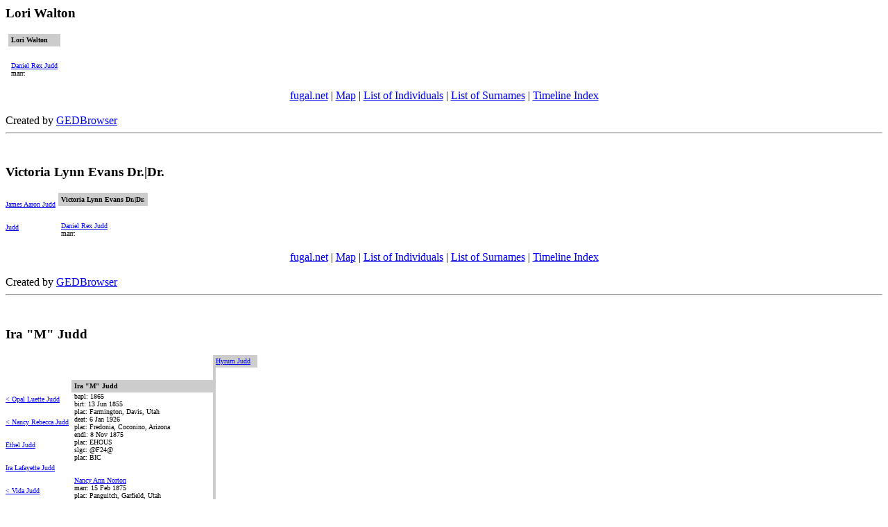

--- FILE ---
content_type: text/html
request_url: http://fugal.net/andreas/gb/g003.html
body_size: 4036
content:
<html><head><title>GedBrowser</title></head><body>
<a name="I30"></a>
<h3>Lori Walton</h3>
<table border=0 cellpadding=0 cellspacing=0>
<tr><td rowspan="60"><font size=1></font></td>
<td rowspan="60">&nbsp</td></tr>
<tr><td bgcolor="#CCCCCC">&nbsp</td><td bgcolor="#CCCCCC"><font size=1><b>Lori Walton</b></a></font></td><td bgcolor="#CCCCCC">&nbsp</td><td></td><td></td><td></td></tr>
<tr><td></td><td><font size=1>
<br><br><a href="g025.html#I253">Daniel Rex Judd</a><br>marr: <br>
</font></td><td></td><td></td><td></td><td></td></tr>
</table>
<br><center>
<a href="http://fugal.net/fh">fugal.net</a>
|
<a href="map.html">Map</a>
|
<a href="cont.html">List of Individuals</a>
|
<a href="sur.html">List of Surnames</a>
|
<a href="yridx.html">Timeline Index</a>
</center>
<br>Created by <A HREF=http://www.misbach.org>GEDBrowser</A>
<br><hr><br>
<a name="I31"></a>
<h3>Victoria Lynn Evans Dr.|Dr.</h3>
<table border=0 cellpadding=0 cellspacing=0>
<tr><td rowspan="60"><font size=1><br><a href="g024.html#I240">James Aaron Judd</a><br><br>
<br><a href="g024.html#I242">Judd</a><br><br>
</font></td>
<td rowspan="60">&nbsp</td></tr>
<tr><td bgcolor="#CCCCCC">&nbsp</td><td bgcolor="#CCCCCC"><font size=1><b>Victoria Lynn Evans Dr.|Dr.</b></a></font></td><td bgcolor="#CCCCCC">&nbsp</td><td></td><td></td><td></td></tr>
<tr><td></td><td><font size=1>
<br><br><a href="g025.html#I253">Daniel Rex Judd</a><br>marr: <br>
</font></td><td></td><td></td><td></td><td></td></tr>
</table>
<br><center>
<a href="http://fugal.net/fh">fugal.net</a>
|
<a href="map.html">Map</a>
|
<a href="cont.html">List of Individuals</a>
|
<a href="sur.html">List of Surnames</a>
|
<a href="yridx.html">Timeline Index</a>
</center>
<br>Created by <A HREF=http://www.misbach.org>GEDBrowser</A>
<br><hr><br>
<a name="I32"></a>
<h3>Ira "M" Judd</h3>
<table border=0 cellpadding=0 cellspacing=0>
<tr><td rowspan="60"><font size=1><br><a href="g004.html#I46">&lt;&nbsp;Opal Luette Judd</a><br><br>
<br><a href="g003.html#I35">&lt;&nbsp;Nancy Rebecca Judd</a><br><br>
<br><a href="g003.html#I36">Ethel Judd</a><br><br>
<br><a href="g003.html#I38">Ira Lafayette Judd</a><br><br>
<br><a href="g003.html#I39">&lt;&nbsp;Vida Judd</a><br><br>
<br><a href="g002.html#I24"><b>&lt;&nbsp;Daniel Ray Judd</b></a><br><br>
<br><a href="g004.html#I40">&lt;&nbsp;Sarah Judd</a><br><br>
<br><a href="g004.html#I41">&lt;&nbsp;Parley Wilford Judd</a><br><br>
<br><a href="g004.html#I42">Roy Judd</a><br><br>
<br><a href="g004.html#I43">&lt;&nbsp;Dale Dean Judd</a><br><br>
<br><a href="g004.html#I44">&lt;&nbsp;Lisania Mae Judd</a><br><br>
</font></td>
<td rowspan="60">&nbsp</td></tr>
<tr><td></td><td></td><td bgcolor="#CCCCCC">&nbsp</td><td bgcolor="#CCCCCC"><font size=1><a href="g005.html#I58">Hyrum Judd</a></font></td><td bgcolor="#CCCCCC">&nbsp</td><td></td></tr>
<tr><td></td><td></td><td bgcolor="#CCCCCC">&nbsp</td><td><font size=1>
</font></td><td></td><td></td></tr>
<tr><td bgcolor="#CCCCCC">&nbsp</td><td bgcolor="#CCCCCC"><font size=1><b>Ira "M" Judd</b></a></font></td><td bgcolor="#CCCCCC">&nbsp</td><td></td><td></td><td></td></tr>
<tr><td></td><td><font size=1>bapl: 1865<br>birt: 13 Jun 1855<br>plac: Farmington, Davis, Utah<br>deat: 6 Jan 1926<br>plac: Fredonia, Coconino, Arizona<br>endl: 8 Nov 1875<br>plac: EHOUS<br>slgc: @F24@<br>plac: BIC<br>
<br><br><a href="g003.html#I33">Nancy Ann Norton</a><br>marr: 15 Feb 1875<br>plac: Panguitch, Garfield, Utah<br>bapl: 14 Mar 1868<br>birt: 2 Jan 1860<br>plac: Lehi, Utah, Utah<br>deat: 4 Apr 1923<br>plac: Fredonia, Coconino, Arizona<br>endl: 8 Nov 1875<br>plac: EHOUS<br>
<br><br><a href="g003.html#I37">Hannah Louise Lewis</a><br>marr: 11 Nov 1886<br>plac: LDS Temple, St. George, Washington, Utah<br>bapl: Nov 1877<br>birt: 12 Nov 1869<br>plac: Spring City, Sanpete, Utah<br>deat: 10 Nov 1944<br>plac: Fredonia, Coconino, Arizona<br>endl: 11 Nov 1886<br>plac: SGEOR<br>slgc: @F27@<br>plac: 16 Sep 1935|SLAKE<br>
</font></td><td bgcolor="#CCCCCC">&nbsp</td><td></td><td></td><td></td></tr>
<tr><td></td><td></td><td bgcolor="#CCCCCC">&nbsp</td><td bgcolor="#CCCCCC"><font size=1><a href="g005.html#I54">Lisania Fuller</a></font></td><td bgcolor="#CCCCCC">&nbsp</td><td></td></tr>
<tr><td></td><td></td><td></td><td><font size=1>
</font></td><td></td><td></td></tr>
</table>
<br><center>
<a href="http://fugal.net/fh">fugal.net</a>
|
<a href="map.html">Map</a>
|
<a href="cont.html">List of Individuals</a>
|
<a href="sur.html">List of Surnames</a>
|
<a href="yridx.html">Timeline Index</a>
</center>
<br>Created by <A HREF=http://www.misbach.org>GEDBrowser</A>
<h3>Notes:</h3>
[Judd.ged]


<p>born TIB EH No. 6326 Bk H p. 290 GS 1,263,064
Fredonia Ward Record Early - 1908 GS 002389
bap. TIB EH No. 6326 Bk H p. 290 GS 1,263,064 gives 1865 and
20 Oct 1967 SL
end. TIB EH No. 6326 Bk H p. 290 GS 1,263,064
mar. 1) Nancy Ann Norton. TIB EH No. 6326 Bk H p. 290 GS 1,263,064
seal 1) Nancy Ann Norton. TIB EH No. 6326 Bk H p. 290 GS 1,263,064.
Endowment House sealings no. 6044.
mar. 2) Hannah Louise Lewis. TIB SG No. 2041 Bk C p. 368-9; GS 1,26 3,171
seal 2) SG Temple Record, Endowments and Sealings for Living 1877-19 39
Bk A # 2317 - sealings; GS 170,579. Sealed by J.D.T McAllister.
TIB SG No. 2041 Bk C p. 368-9; GS 1,263,171
died TIB EH No. 6326 Bk H p. 290 GS 1,263,064
Fredonia Ward Records, deaths 1926; GS 002389.

Letter from Vida Judd Brooksby: "Sarah said that Father told her
shortly before he died that the letter (M) was not legally his name , he
just added it because his name was so short."

Re-baptized 24 Oct 1875


<p>born Dau. Sarah gives his age at 19 when married in Feb 1875; in her
biography she says he was born 13 June 1854. 1854 + 19 = 187 3 and
not 1875.
TIB EH No. 6326 Bk H p. 290 GS 1,263,064 gives 1855
Fredonia Ward Record Early - 1908 GS 002389 gives 13 June 1855
Fredonia Ward deaths 1926 gives birth as 13 June 1855.
Fredonia Ward Record, 1900-1930; GS 002389; 13 June 1855
GS Temple Record, endowments and Sealings for the Living 1877-1 939
Bk A #2317 - sealings; GS 170,579; 13 June 1855.
<br><hr><br>
<a name="I33"></a>
<h3>Nancy Ann Norton</h3>
<table border=0 cellpadding=0 cellspacing=0>
<tr><td rowspan="60"><font size=1><br><a href="g003.html#I35">&lt;&nbsp;Nancy Rebecca Judd</a><br><br>
<br><a href="g003.html#I36">Ethel Judd</a><br><br>
</font></td>
<td rowspan="60">&nbsp</td></tr>
<tr><td bgcolor="#CCCCCC">&nbsp</td><td bgcolor="#CCCCCC"><font size=1><b>Nancy Ann Norton</b></a></font></td><td bgcolor="#CCCCCC">&nbsp</td><td></td><td></td><td></td></tr>
<tr><td></td><td><font size=1>bapl: 14 Mar 1868<br>birt: 2 Jan 1860<br>plac: Lehi, Utah, Utah<br>deat: 4 Apr 1923<br>plac: Fredonia, Coconino, Arizona<br>endl: 8 Nov 1875<br>plac: EHOUS<br>
<br><br><a href="g003.html#I32">Ira "M" Judd</a><br>marr: 15 Feb 1875<br>plac: Panguitch, Garfield, Utah<br>bapl: 1865<br>birt: 13 Jun 1855<br>plac: Farmington, Davis, Utah<br>deat: 6 Jan 1926<br>plac: Fredonia, Coconino, Arizona<br>endl: 8 Nov 1875<br>plac: EHOUS<br>slgc: @F24@<br>plac: BIC<br>
</font></td><td></td><td></td><td></td><td></td></tr>
</table>
<br><center>
<a href="http://fugal.net/fh">fugal.net</a>
|
<a href="map.html">Map</a>
|
<a href="cont.html">List of Individuals</a>
|
<a href="sur.html">List of Surnames</a>
|
<a href="yridx.html">Timeline Index</a>
</center>
<br>Created by <A HREF=http://www.misbach.org>GEDBrowser</A>
<h3>Notes:</h3>
[Judd.ged]


<p>Judd family records kept by Dezzie Lamb, Provo, Utah now deceased.
born Fredonia Ward Records Early - 1908 GS 002389. Gives 7 Jan 1869.
TIB EH No. 6311 Bk H p. 289; GS 1,263,265
EH Sealings No. 6044.
bap. TIB EH No. 6311 Bk H p. 289; GS 1,263,265
end. TIB EH No. 6311 Bk H p. 289; GS 1,263,265
seal EH Sealings No. 6044 md. by Pres. D. H. Wells.
died Fredonia Ward records, Deaths 1923. GS 002389. Age 63 yrs. 3 m o.
Cause: Erysipelas. TIB EH No. 6311 Bk H p. 289, GS 1,263,265.

Ira and Nancy were married by his father Hyrum Judd who was Justice of
the peace at the time. Age 15 when married.
<br><hr><br>
<a name="I34"></a>
<h3>Lila Steele</h3>
<table border=0 cellpadding=0 cellspacing=0>
<tr><td rowspan="60"><font size=1><br><a href="g000.html#I1">&lt;&nbsp;Ileen Judd</a><br><br>
<br><a href="g004.html#I45">&lt;&nbsp;Hilga Judd</a><br><br>
<br><a href="g005.html#I56">&lt;&nbsp;Ira Mahonri Judd</a><br><br>
<br><a href="g006.html#I67">&lt;&nbsp;Helen Judd</a><br><br>
<br><a href="g007.html#I78"><b>&lt;&nbsp;Jeniel Judd</b></a><br><br>
<br><a href="g008.html#I89">&lt;&nbsp;Charlotte Louise Judd</a><br><br>
</font></td>
<td rowspan="60">&nbsp</td></tr>
<tr><td></td><td></td><td></td><td></td><td bgcolor="#CCCCCC">&nbsp</td><td bgcolor="#CCCCCC"><font size=1><a href="g002.html#I26">Mahonri Moriancumer Steele</a></font></td><td bgcolor="#CCCCCC">&nbsp</td><td></td></tr>
<tr><td></td><td></td><td></td><td></td><td bgcolor="#CCCCCC">&nbsp</td><td><font size=1>
</font></td><td></td><td></td></tr>
<tr><td></td><td></td><td bgcolor="#CCCCCC">&nbsp</td><td bgcolor="#CCCCCC"><font size=1><a href="g028.html#I286">Mahonri Moriancumer Steele</a></font></td><td bgcolor="#CCCCCC">&nbsp</td><td></td></tr>
<tr><td></td><td></td><td bgcolor="#CCCCCC">&nbsp</td><td><font size=1>birt: 2 Feb 1870<br>plac: Toquerville, Washington, Utah<br>deat: 27 Sep 1937<br>plac: Delta, Millard, Utah<br>
</font></td><td bgcolor="#CCCCCC">&nbsp</td><td></td></tr>
<tr><td></td><td></td><td bgcolor="#CCCCCC">&nbsp</td><td></td><td bgcolor="#CCCCCC">&nbsp</td><td bgcolor="#CCCCCC"><font size=1><a href="g002.html#I27">Emily Bunker</a></font></td><td bgcolor="#CCCCCC">&nbsp</td><td></td></tr>
<tr><td></td><td></td><td bgcolor="#CCCCCC">&nbsp</td><td></td><td></td><td><font size=1>
</font></td><td></td><td></td></tr>
<tr><td bgcolor="#CCCCCC">&nbsp</td><td bgcolor="#CCCCCC"><font size=1><b>Lila Steele</b></a></font></td><td bgcolor="#CCCCCC">&nbsp</td><td></td><td></td><td></td></tr>
<tr><td></td><td><font size=1>bapl: 6 Jul 1913<br>birt: 12 Sep 1904<br>plac: Panguitch, Garfield, Utah<br>deat: 22 Aug 1988<br>plac: Pleasant Grove, Utah, Utah<br>endl: 26 May 1926<br>plac: MANTI<br>slgc: @F4@<br>plac: BIC<br>
<br><br><a href="g002.html#I24">Daniel Ray Judd</a><br>marr: 26 May 1926<br>plac: LDS Temple, MANTI, Sanpete, Utah<br>bapl: 1 Sep 1901<br>birt: 23 Aug 1893<br>plac: Fredonia, Coconino, Arizona<br>deat: 23 Dec 1957<br>plac: Pleasant Grove, Utah, Utah<br>endl: 26 May 1926<br>plac: MANTI<br>slgc: @F18@<br>plac: BIC<br>
</font></td><td bgcolor="#CCCCCC">&nbsp</td><td></td><td></td><td></td></tr>
<tr><td></td><td></td><td bgcolor="#CCCCCC">&nbsp</td><td></td><td bgcolor="#CCCCCC">&nbsp</td><td bgcolor="#CCCCCC"><font size=1><a href="g002.html#I28">William Le Fevre</a></font></td><td bgcolor="#CCCCCC">&nbsp</td><td></td></tr>
<tr><td></td><td></td><td bgcolor="#CCCCCC">&nbsp</td><td></td><td bgcolor="#CCCCCC">&nbsp</td><td><font size=1>
</font></td><td></td><td></td></tr>
<tr><td></td><td></td><td bgcolor="#CCCCCC">&nbsp</td><td bgcolor="#CCCCCC"><font size=1><a href="g028.html#I288">Charlotte Moore Le Fevre</a></font></td><td bgcolor="#CCCCCC">&nbsp</td><td></td></tr>
<tr><td></td><td></td><td></td><td><font size=1>birt: 24 Mar 1873<br>plac: Panguitch, Garfield, Utah<br>deat: 5 Sep 1941<br>plac: Delta, Millard, Utah<br>
</font></td><td bgcolor="#CCCCCC">&nbsp</td><td></td></tr>
<tr><td></td><td></td><td></td><td></td><td bgcolor="#CCCCCC">&nbsp</td><td bgcolor="#CCCCCC"><font size=1><a href="g002.html#I29">Frances Banks</a></font></td><td bgcolor="#CCCCCC">&nbsp</td><td></td></tr>
<tr><td></td><td></td><td></td><td></td><td></td><td><font size=1>
</font></td><td></td><td></td></tr>
</table>
<br><center>
<a href="http://fugal.net/fh">fugal.net</a>
|
<a href="map.html">Map</a>
|
<a href="cont.html">List of Individuals</a>
|
<a href="sur.html">List of Surnames</a>
|
<a href="yridx.html">Timeline Index</a>
</center>
<br>Created by <A HREF=http://www.misbach.org>GEDBrowser</A>
<h3>Notes:</h3>
[Judd.ged]


<p>born Birth certificate. Panguitch Ward record, GS026392.
bap. Delta Ward record, GS 6263 pt 1.
end. Personal records of Lila Steele Judd. Same day as marriage.
mar. Marriage certificate in possession of Lila Steele Judd, Pleasant
Grove, Utah. (License, Fillmore, Millard, Utah Bk C p. 291)
seal Manti Temple records.

History. Yes.

Married by Lewis Anderson.
<br><hr><br>
<a name="I35"></a>
<h3>Nancy Rebecca Judd</h3>
<table border=0 cellpadding=0 cellspacing=0>
<tr><td rowspan="60"><font size=1><br><a href="g017.html#I173">&lt;&nbsp;Dezzie Delores Brown</a><br><br>
</font></td>
<td rowspan="60">&nbsp</td></tr>
<tr><td></td><td></td><td></td><td></td><td bgcolor="#CCCCCC">&nbsp</td><td bgcolor="#CCCCCC"><font size=1><a href="g005.html#I58">Hyrum Judd</a></font></td><td bgcolor="#CCCCCC">&nbsp</td><td></td></tr>
<tr><td></td><td></td><td></td><td></td><td bgcolor="#CCCCCC">&nbsp</td><td><font size=1>
</font></td><td></td><td></td></tr>
<tr><td></td><td></td><td bgcolor="#CCCCCC">&nbsp</td><td bgcolor="#CCCCCC"><font size=1><a href="g003.html#I32">Ira "M" Judd</a></font></td><td bgcolor="#CCCCCC">&nbsp</td><td></td></tr>
<tr><td></td><td></td><td bgcolor="#CCCCCC">&nbsp</td><td><font size=1>birt: 13 Jun 1855<br>plac: Farmington, Davis, Utah<br>deat: 6 Jan 1926<br>plac: Fredonia, Coconino, Arizona<br>
</font></td><td bgcolor="#CCCCCC">&nbsp</td><td></td></tr>
<tr><td></td><td></td><td bgcolor="#CCCCCC">&nbsp</td><td></td><td bgcolor="#CCCCCC">&nbsp</td><td bgcolor="#CCCCCC"><font size=1><a href="g005.html#I54">Lisania Fuller</a></font></td><td bgcolor="#CCCCCC">&nbsp</td><td></td></tr>
<tr><td></td><td></td><td bgcolor="#CCCCCC">&nbsp</td><td></td><td></td><td><font size=1>
</font></td><td></td><td></td></tr>
<tr><td bgcolor="#CCCCCC">&nbsp</td><td bgcolor="#CCCCCC"><font size=1><b>Nancy Rebecca Judd</b></a></font></td><td bgcolor="#CCCCCC">&nbsp</td><td></td><td></td><td></td></tr>
<tr><td></td><td><font size=1>bapl: 5 Jun 1890<br>birt: 5 Jul 1876<br>plac: Panguitch, Garfield, Utah<br>deat: 15 Apr 1941<br>endl: 19 Feb 1940<br>slgc: @F23@<br>plac: BIC<br>
<br><br><a href="g005.html#I59">James Farmer</a><br>marr: <br>
<br><br><a href="g004.html#I47">Abia Wm. Lee Brown</a><br>marr: 21 May 1896<br>
</font></td><td bgcolor="#CCCCCC">&nbsp</td><td></td><td></td><td></td></tr>
<tr><td></td><td></td><td bgcolor="#CCCCCC">&nbsp</td><td bgcolor="#CCCCCC"><font size=1><a href="g003.html#I33">Nancy Ann Norton</a></font></td><td bgcolor="#CCCCCC">&nbsp</td><td></td></tr>
<tr><td></td><td></td><td></td><td><font size=1>birt: 2 Jan 1860<br>plac: Lehi, Utah, Utah<br>deat: 4 Apr 1923<br>plac: Fredonia, Coconino, Arizona<br>
</font></td><td></td><td></td></tr>
</table>
<br><center>
<a href="http://fugal.net/fh">fugal.net</a>
|
<a href="map.html">Map</a>
|
<a href="cont.html">List of Individuals</a>
|
<a href="sur.html">List of Surnames</a>
|
<a href="yridx.html">Timeline Index</a>
</center>
<br>Created by <A HREF=http://www.misbach.org>GEDBrowser</A>
<h3>Notes:</h3>
[Judd.ged]


<p>Judd family records kept by Dezzie Lamb, Provo, Utah, now deceased.
born Sarah Judd Jackson said Becky was one year old when Hyrum and h is
4 sons went to settle Southern Utah and Northern Arizona. Tha t would
make 1876 the correct year. 1984 IGI gives Rebecca Nancy Judd , b.
5 July 1879 at Panguitch. (Batch H000022 Sht. 1034)
Fredonia Ward Records Early - 1908 GS 002389 p. 2. 5 July 1879.
bap. 1984 IGI = 18 Oct 1978 PV (Batch H000022 Sht. 1034)
Fredonia Ward Records Early - 1908 GS 002389 p. 2.
end. 1984 IGI = 3 Jan 1979 PV (Batch H000022 Sht. 1034)
sp 1984 IGI = 8 Feb 1979 PV (Batch H000022 She. 1034)

Nancy Rebecca divorced her first husband and 7 years later she re-mar ried
him. Md. 2) James Farmer. She had 2 children by her sedond husb.
<br><hr><br>
<a name="I36"></a>
<h3>Ethel Judd</h3>
<table border=0 cellpadding=0 cellspacing=0>
<tr><td rowspan="60"><font size=1></font></td>
<td rowspan="60">&nbsp</td></tr>
<tr><td></td><td></td><td></td><td></td><td bgcolor="#CCCCCC">&nbsp</td><td bgcolor="#CCCCCC"><font size=1><a href="g005.html#I58">Hyrum Judd</a></font></td><td bgcolor="#CCCCCC">&nbsp</td><td></td></tr>
<tr><td></td><td></td><td></td><td></td><td bgcolor="#CCCCCC">&nbsp</td><td><font size=1>
</font></td><td></td><td></td></tr>
<tr><td></td><td></td><td bgcolor="#CCCCCC">&nbsp</td><td bgcolor="#CCCCCC"><font size=1><a href="g003.html#I32">Ira "M" Judd</a></font></td><td bgcolor="#CCCCCC">&nbsp</td><td></td></tr>
<tr><td></td><td></td><td bgcolor="#CCCCCC">&nbsp</td><td><font size=1>birt: 13 Jun 1855<br>plac: Farmington, Davis, Utah<br>deat: 6 Jan 1926<br>plac: Fredonia, Coconino, Arizona<br>
</font></td><td bgcolor="#CCCCCC">&nbsp</td><td></td></tr>
<tr><td></td><td></td><td bgcolor="#CCCCCC">&nbsp</td><td></td><td bgcolor="#CCCCCC">&nbsp</td><td bgcolor="#CCCCCC"><font size=1><a href="g005.html#I54">Lisania Fuller</a></font></td><td bgcolor="#CCCCCC">&nbsp</td><td></td></tr>
<tr><td></td><td></td><td bgcolor="#CCCCCC">&nbsp</td><td></td><td></td><td><font size=1>
</font></td><td></td><td></td></tr>
<tr><td bgcolor="#CCCCCC">&nbsp</td><td bgcolor="#CCCCCC"><font size=1><b>Ethel Judd</b></a></font></td><td bgcolor="#CCCCCC">&nbsp</td><td></td><td></td><td></td></tr>
<tr><td></td><td><font size=1>bapl: CHILD<br>birt: 9 May 1880<br>plac: Pima, Graham, Arizona<br>deat: 9 May 1880<br>plac: Pima, Graham, Arizona<br>slgc: @F23@<br>plac: BIC<br>
</font></td><td bgcolor="#CCCCCC">&nbsp</td><td></td><td></td><td></td></tr>
<tr><td></td><td></td><td bgcolor="#CCCCCC">&nbsp</td><td bgcolor="#CCCCCC"><font size=1><a href="g003.html#I33">Nancy Ann Norton</a></font></td><td bgcolor="#CCCCCC">&nbsp</td><td></td></tr>
<tr><td></td><td></td><td></td><td><font size=1>birt: 2 Jan 1860<br>plac: Lehi, Utah, Utah<br>deat: 4 Apr 1923<br>plac: Fredonia, Coconino, Arizona<br>
</font></td><td></td><td></td></tr>
</table>
<br><center>
<a href="http://fugal.net/fh">fugal.net</a>
|
<a href="map.html">Map</a>
|
<a href="cont.html">List of Individuals</a>
|
<a href="sur.html">List of Surnames</a>
|
<a href="yridx.html">Timeline Index</a>
</center>
<br>Created by <A HREF=http://www.misbach.org>GEDBrowser</A>
<h3>Notes:</h3>
[Judd.ged]


<p>Judd family record kept by Dezzie Lamb, Provo, Utah, now deceased.
<br><hr><br>
<a name="I37"></a>
<h3>Hannah Louise Lewis</h3>
<table border=0 cellpadding=0 cellspacing=0>
<tr><td rowspan="60"><font size=1><br><a href="g004.html#I46">&lt;&nbsp;Opal Luette Judd</a><br><br>
<br><a href="g003.html#I38">Ira Lafayette Judd</a><br><br>
<br><a href="g003.html#I39">&lt;&nbsp;Vida Judd</a><br><br>
<br><a href="g002.html#I24"><b>&lt;&nbsp;Daniel Ray Judd</b></a><br><br>
<br><a href="g004.html#I40">&lt;&nbsp;Sarah Judd</a><br><br>
<br><a href="g004.html#I41">&lt;&nbsp;Parley Wilford Judd</a><br><br>
<br><a href="g004.html#I42">Roy Judd</a><br><br>
<br><a href="g004.html#I43">&lt;&nbsp;Dale Dean Judd</a><br><br>
<br><a href="g004.html#I44">&lt;&nbsp;Lisania Mae Judd</a><br><br>
</font></td>
<td rowspan="60">&nbsp</td></tr>
<tr><td></td><td></td><td bgcolor="#CCCCCC">&nbsp</td><td bgcolor="#CCCCCC"><font size=1><a href="g005.html#I55">Aaron Lewis</a></font></td><td bgcolor="#CCCCCC">&nbsp</td><td></td></tr>
<tr><td></td><td></td><td bgcolor="#CCCCCC">&nbsp</td><td><font size=1>
</font></td><td></td><td></td></tr>
<tr><td bgcolor="#CCCCCC">&nbsp</td><td bgcolor="#CCCCCC"><font size=1><b>Hannah Louise Lewis</b></a></font></td><td bgcolor="#CCCCCC">&nbsp</td><td></td><td></td><td></td></tr>
<tr><td></td><td><font size=1>bapl: Nov 1877<br>birt: 12 Nov 1869<br>plac: Spring City, Sanpete, Utah<br>deat: 10 Nov 1944<br>plac: Fredonia, Coconino, Arizona<br>endl: 11 Nov 1886<br>plac: SGEOR<br>slgc: @F27@<br>plac: 16 Sep 1935|SLAKE<br>
<br><br><a href="g003.html#I32">Ira "M" Judd</a><br>marr: 11 Nov 1886<br>plac: LDS Temple, St. George, Washington, Utah<br>bapl: 1865<br>birt: 13 Jun 1855<br>plac: Farmington, Davis, Utah<br>deat: 6 Jan 1926<br>plac: Fredonia, Coconino, Arizona<br>endl: 8 Nov 1875<br>plac: EHOUS<br>slgc: @F24@<br>plac: BIC<br>
</font></td><td bgcolor="#CCCCCC">&nbsp</td><td></td><td></td><td></td></tr>
<tr><td></td><td></td><td bgcolor="#CCCCCC">&nbsp</td><td bgcolor="#CCCCCC"><font size=1><a href="g005.html#I57">Sarah Ann Weeks</a></font></td><td bgcolor="#CCCCCC">&nbsp</td><td></td></tr>
<tr><td></td><td></td><td></td><td><font size=1>
</font></td><td></td><td></td></tr>
</table>
<br><center>
<a href="http://fugal.net/fh">fugal.net</a>
|
<a href="map.html">Map</a>
|
<a href="cont.html">List of Individuals</a>
|
<a href="sur.html">List of Surnames</a>
|
<a href="yridx.html">Timeline Index</a>
</center>
<br>Created by <A HREF=http://www.misbach.org>GEDBrowser</A>
<h3>Notes:</h3>
[Judd.ged]

born Fredonia Ward Records Early - 1908,; 1900 - 1930; GS 002389
SG Temple Record, Endowments and Sealings for Living 1877-1939
Bk A #2317 - Sealings; GS 170579.
bap. Fredonia Ward Records, Early - 1908 p. 2; GS 002389
Fredonia Ward Records, 1900-1930; GS002389
TIB SG No. 2041 Bk C, p. 368-9; GS 1263171; bap. 1877, 8 Sep 18 78.
end. SG Temple record - endowments for lvg. 1877-1913 p. 368 No. 204 1;
GS 170,577.
mar. TIB SG No. 2041 Bk C p. 368-9; GS 1263171.
seal SG Temple Record, Endowments and Sealings for Living 1877-1939
Bk A #2317 - Sealings; GS 170579.
died Fredonia Ward Records, deaths 1944; GS 002389.


<p>Known also as Liza Weeks

Letter from Aunt Vida: Hannah Louise Lewis took the name of Lizaan d her mother's maiden na
me of Weeks to avoid being found out as a plu ral
wife. She was known by that name the rest of her life.

born Fredonia Ward deaths for 1944 gave her birth as 12 Nov 1868; her
age at death 76 years 2 days. Fredonia Ward Records Early - 19 08;
GS 002389 p. 2 gives birth as 12 Nov 1869, Manti, Sanpete, Ut.
Fredonia Ward Records, 1900-1930; GS 002389.
SG Temple Record, Endowments and Sealings for Living 1877-1939
Bk A #2317 - Sealings; GS 170579. TIB SG No. 2041 Bk C p. 368- 9;
GS 1,263,171.
SG Temple record - endowments for lvg. 1877-1913 p. 368 No. 204 1;
GS 170577 = 12 Nov 1869 Spring City, Sanpete, Utah
bap. [8 sep 1878; 26 May 1878]
end. Luella T. Wilson = 11 Nov 1887

died Fredonia Ward Records, deaths 1944; GS 002389. Died of stroke.
Age 76 years 2 days. TIB GS No. 2041 Bk C p. 368-9; GS 1263171.
<br><hr><br>
<a name="I38"></a>
<h3>Ira Lafayette Judd</h3>
<table border=0 cellpadding=0 cellspacing=0>
<tr><td rowspan="60"><font size=1></font></td>
<td rowspan="60">&nbsp</td></tr>
<tr><td></td><td></td><td></td><td></td><td bgcolor="#CCCCCC">&nbsp</td><td bgcolor="#CCCCCC"><font size=1><a href="g005.html#I58">Hyrum Judd</a></font></td><td bgcolor="#CCCCCC">&nbsp</td><td></td></tr>
<tr><td></td><td></td><td></td><td></td><td bgcolor="#CCCCCC">&nbsp</td><td><font size=1>
</font></td><td></td><td></td></tr>
<tr><td></td><td></td><td bgcolor="#CCCCCC">&nbsp</td><td bgcolor="#CCCCCC"><font size=1><a href="g003.html#I32">Ira "M" Judd</a></font></td><td bgcolor="#CCCCCC">&nbsp</td><td></td></tr>
<tr><td></td><td></td><td bgcolor="#CCCCCC">&nbsp</td><td><font size=1>birt: 13 Jun 1855<br>plac: Farmington, Davis, Utah<br>deat: 6 Jan 1926<br>plac: Fredonia, Coconino, Arizona<br>
</font></td><td bgcolor="#CCCCCC">&nbsp</td><td></td></tr>
<tr><td></td><td></td><td bgcolor="#CCCCCC">&nbsp</td><td></td><td bgcolor="#CCCCCC">&nbsp</td><td bgcolor="#CCCCCC"><font size=1><a href="g005.html#I54">Lisania Fuller</a></font></td><td bgcolor="#CCCCCC">&nbsp</td><td></td></tr>
<tr><td></td><td></td><td bgcolor="#CCCCCC">&nbsp</td><td></td><td></td><td><font size=1>
</font></td><td></td><td></td></tr>
<tr><td bgcolor="#CCCCCC">&nbsp</td><td bgcolor="#CCCCCC"><font size=1><b>Ira Lafayette Judd</b></a></font></td><td bgcolor="#CCCCCC">&nbsp</td><td></td><td></td><td></td></tr>
<tr><td></td><td><font size=1>bapl: 1 Oct 1899<br>birt: 15 Feb 1890<br>plac: Fredonia, Coconino, Arizona<br>deat: 20 Feb 1956<br>endl: 13 Dec 1958<br>plac: SGEOR<br>slgc: @F18@<br>plac: BIC<br>
</font></td><td bgcolor="#CCCCCC">&nbsp</td><td></td><td></td><td></td></tr>
<tr><td></td><td></td><td bgcolor="#CCCCCC">&nbsp</td><td></td><td bgcolor="#CCCCCC">&nbsp</td><td bgcolor="#CCCCCC"><font size=1><a href="g005.html#I55">Aaron Lewis</a></font></td><td bgcolor="#CCCCCC">&nbsp</td><td></td></tr>
<tr><td></td><td></td><td bgcolor="#CCCCCC">&nbsp</td><td></td><td bgcolor="#CCCCCC">&nbsp</td><td><font size=1>
</font></td><td></td><td></td></tr>
<tr><td></td><td></td><td bgcolor="#CCCCCC">&nbsp</td><td bgcolor="#CCCCCC"><font size=1><a href="g003.html#I37">Hannah Louise Lewis</a></font></td><td bgcolor="#CCCCCC">&nbsp</td><td></td></tr>
<tr><td></td><td></td><td></td><td><font size=1>birt: 12 Nov 1869<br>plac: Spring City, Sanpete, Utah<br>deat: 10 Nov 1944<br>plac: Fredonia, Coconino, Arizona<br>
</font></td><td bgcolor="#CCCCCC">&nbsp</td><td></td></tr>
<tr><td></td><td></td><td></td><td></td><td bgcolor="#CCCCCC">&nbsp</td><td bgcolor="#CCCCCC"><font size=1><a href="g005.html#I57">Sarah Ann Weeks</a></font></td><td bgcolor="#CCCCCC">&nbsp</td><td></td></tr>
<tr><td></td><td></td><td></td><td></td><td></td><td><font size=1>
</font></td><td></td><td></td></tr>
</table>
<br><center>
<a href="http://fugal.net/fh">fugal.net</a>
|
<a href="map.html">Map</a>
|
<a href="cont.html">List of Individuals</a>
|
<a href="sur.html">List of Surnames</a>
|
<a href="yridx.html">Timeline Index</a>
</center>
<br>Created by <A HREF=http://www.misbach.org>GEDBrowser</A>
<h3>Notes:</h3>
[Judd.ged]


<p>born Fredonia Ward Records, Early - 1908; GS 002389 p. 2.
Fredonia Ward Records, 1900-1930; GS 002389.
bap. Fredonia Ward Record Early - 1908; GS 002389 p. 2 bap. 1 Oct 18 98.
Fredonia Ward Record, 1900-1930; GS 002389; 1 Oct 1899.
end. IGI 1984 ed. TIB.
died TIB

Vida Judd Brooksby, Sarah Judd Jackson
born IGI 1984 ed. TIB
Fredonia Ward Records, Early - 1908; GS 002389 p. 2.
Fredonia Ward Records, 1900-1930; GS 002389.
bap. IGI 1984 ed. TIB
Fredonia Ward Record Early - 1908; GS 002389 p. 2 bap. 1 Oct 18 98.
Fredonia Ward Record, 1900-1930; GS 002389; 1 Oct 1899.
end. IGI 1984 ed. TIB
died TIB
<br><hr><br>
<a name="I39"></a>
<h3>Vida Judd</h3>
<table border=0 cellpadding=0 cellspacing=0>
<tr><td rowspan="60"><font size=1><br><a href="g018.html#I180">Alfred Marvin Brooksby</a><br><br>
<br><a href="g018.html#I181">Reva Brooksby</a><br><br>
<br><a href="g018.html#I182">Velda Brooksby</a><br><br>
<br><a href="g018.html#I183">Myrtle Brooksby</a><br><br>
<br><a href="g018.html#I184">Eula Mae Brooksby</a><br><br>
<br><a href="g018.html#I185">Wayne J. Brooksby</a><br><br>
</font></td>
<td rowspan="60">&nbsp</td></tr>
<tr><td></td><td></td><td></td><td></td><td bgcolor="#CCCCCC">&nbsp</td><td bgcolor="#CCCCCC"><font size=1><a href="g005.html#I58">Hyrum Judd</a></font></td><td bgcolor="#CCCCCC">&nbsp</td><td></td></tr>
<tr><td></td><td></td><td></td><td></td><td bgcolor="#CCCCCC">&nbsp</td><td><font size=1>
</font></td><td></td><td></td></tr>
<tr><td></td><td></td><td bgcolor="#CCCCCC">&nbsp</td><td bgcolor="#CCCCCC"><font size=1><a href="g003.html#I32">Ira "M" Judd</a></font></td><td bgcolor="#CCCCCC">&nbsp</td><td></td></tr>
<tr><td></td><td></td><td bgcolor="#CCCCCC">&nbsp</td><td><font size=1>birt: 13 Jun 1855<br>plac: Farmington, Davis, Utah<br>deat: 6 Jan 1926<br>plac: Fredonia, Coconino, Arizona<br>
</font></td><td bgcolor="#CCCCCC">&nbsp</td><td></td></tr>
<tr><td></td><td></td><td bgcolor="#CCCCCC">&nbsp</td><td></td><td bgcolor="#CCCCCC">&nbsp</td><td bgcolor="#CCCCCC"><font size=1><a href="g005.html#I54">Lisania Fuller</a></font></td><td bgcolor="#CCCCCC">&nbsp</td><td></td></tr>
<tr><td></td><td></td><td bgcolor="#CCCCCC">&nbsp</td><td></td><td></td><td><font size=1>
</font></td><td></td><td></td></tr>
<tr><td bgcolor="#CCCCCC">&nbsp</td><td bgcolor="#CCCCCC"><font size=1><b>Vida Judd</b></a></font></td><td bgcolor="#CCCCCC">&nbsp</td><td></td><td></td><td></td></tr>
<tr><td></td><td><font size=1>bapl: 13 Jun 1900<br>birt: 12 Nov 1891<br>plac: Fredonia, Coconino, Arizona<br>deat: 15 Nov 1986<br>endl: 16 Jul 1913<br>plac: SGEOR<br>slgc: @F18@<br>plac: BIC<br>
<br><br><a href="g004.html#I48">Alfred Brooksby</a><br>marr: 16 Jul 1913<br>bapl: Sep 1910<br>birt: 13 Jul 1886<br>plac: Salt Lakes, Victoria, Australia<br>
</font></td><td bgcolor="#CCCCCC">&nbsp</td><td></td><td></td><td></td></tr>
<tr><td></td><td></td><td bgcolor="#CCCCCC">&nbsp</td><td></td><td bgcolor="#CCCCCC">&nbsp</td><td bgcolor="#CCCCCC"><font size=1><a href="g005.html#I55">Aaron Lewis</a></font></td><td bgcolor="#CCCCCC">&nbsp</td><td></td></tr>
<tr><td></td><td></td><td bgcolor="#CCCCCC">&nbsp</td><td></td><td bgcolor="#CCCCCC">&nbsp</td><td><font size=1>
</font></td><td></td><td></td></tr>
<tr><td></td><td></td><td bgcolor="#CCCCCC">&nbsp</td><td bgcolor="#CCCCCC"><font size=1><a href="g003.html#I37">Hannah Louise Lewis</a></font></td><td bgcolor="#CCCCCC">&nbsp</td><td></td></tr>
<tr><td></td><td></td><td></td><td><font size=1>birt: 12 Nov 1869<br>plac: Spring City, Sanpete, Utah<br>deat: 10 Nov 1944<br>plac: Fredonia, Coconino, Arizona<br>
</font></td><td bgcolor="#CCCCCC">&nbsp</td><td></td></tr>
<tr><td></td><td></td><td></td><td></td><td bgcolor="#CCCCCC">&nbsp</td><td bgcolor="#CCCCCC"><font size=1><a href="g005.html#I57">Sarah Ann Weeks</a></font></td><td bgcolor="#CCCCCC">&nbsp</td><td></td></tr>
<tr><td></td><td></td><td></td><td></td><td></td><td><font size=1>
</font></td><td></td><td></td></tr>
</table>
<br><center>
<a href="http://fugal.net/fh">fugal.net</a>
|
<a href="map.html">Map</a>
|
<a href="cont.html">List of Individuals</a>
|
<a href="sur.html">List of Surnames</a>
|
<a href="yridx.html">Timeline Index</a>
</center>
<br>Created by <A HREF=http://www.misbach.org>GEDBrowser</A>
<h3>Notes:</h3>
[Judd.ged]


<p>born Fredonia Ward Record, 1900-1930; GS 002389
Vida Judd Brooksby by correspondence 1964.
bap. Fredonia Ward Record, Early - 1908 p. 2; GS 002389
end. St. George Temple Records
mar. Fredonia Ward Record, 1900-1930; GS 002389; July 1913
Kanab Stake marriages for 1913 No. 137 (temple);GS 002389.
died Hilga Judd Frier family records, 8034 South 7th East, Sandy, U T 84070

born Fredonia Ward Record, 1900-1930; GS 002389
Fredonia Ward Record, Early - 1908 p. 2; GS 002389. 11 Nov 1892
Vida Judd Brooksby by correspondence 1964.
bap. Fredonia Ward Record, Early - 1908 p. 2; GS 002389
Fredonia Ward Record, 1900-1930; GS 002389; Mar 1900
end. St. George Temple Records
mar. Fredonia Ward Record, 1900-1930; GS 002389; July 1913
Kanab Stake marriages for 1913 No. 137 (temple);GS 002389.
died Hilga Judd Frier
</body></html>
